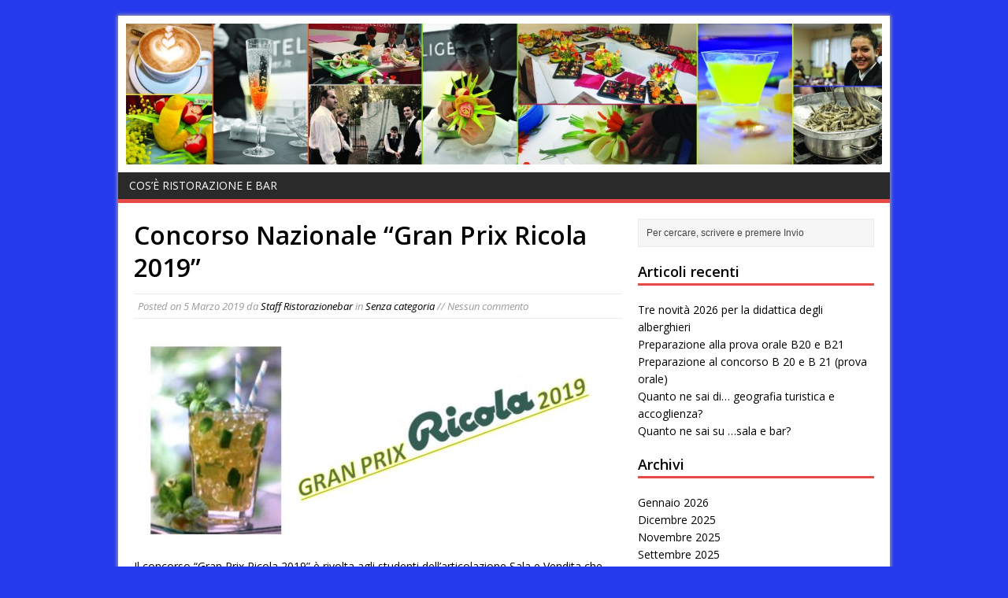

--- FILE ---
content_type: text/html; charset=UTF-8
request_url: https://ristorazionebar.it/concorso-nazionale-gran-prix-ricola-2019/
body_size: 6046
content:
<!DOCTYPE html>
<html class="no-js" lang="it-IT">
<head>
<meta charset="UTF-8">
<title>Concorso Nazionale “Gran Prix Ricola 2019” | Ristorazione e bar</title>
<link rel="pingback" href=""/>
<meta name='robots' content='max-image-preview:large' />
<link rel='dns-prefetch' href='//fonts.googleapis.com' />
<link rel="alternate" type="application/rss+xml" title="Ristorazione e bar &raquo; Feed" href="https://ristorazionebar.it/feed/" />
<link rel="alternate" type="application/rss+xml" title="Ristorazione e bar &raquo; Feed dei commenti" href="https://ristorazionebar.it/comments/feed/" />
<script type="text/javascript">
window._wpemojiSettings = {"baseUrl":"https:\/\/s.w.org\/images\/core\/emoji\/14.0.0\/72x72\/","ext":".png","svgUrl":"https:\/\/s.w.org\/images\/core\/emoji\/14.0.0\/svg\/","svgExt":".svg","source":{"concatemoji":"https:\/\/ristorazionebar.it\/wp-includes\/js\/wp-emoji-release.min.js?ver=6.2.8"}};
/*! This file is auto-generated */
!function(e,a,t){var n,r,o,i=a.createElement("canvas"),p=i.getContext&&i.getContext("2d");function s(e,t){p.clearRect(0,0,i.width,i.height),p.fillText(e,0,0);e=i.toDataURL();return p.clearRect(0,0,i.width,i.height),p.fillText(t,0,0),e===i.toDataURL()}function c(e){var t=a.createElement("script");t.src=e,t.defer=t.type="text/javascript",a.getElementsByTagName("head")[0].appendChild(t)}for(o=Array("flag","emoji"),t.supports={everything:!0,everythingExceptFlag:!0},r=0;r<o.length;r++)t.supports[o[r]]=function(e){if(p&&p.fillText)switch(p.textBaseline="top",p.font="600 32px Arial",e){case"flag":return s("\ud83c\udff3\ufe0f\u200d\u26a7\ufe0f","\ud83c\udff3\ufe0f\u200b\u26a7\ufe0f")?!1:!s("\ud83c\uddfa\ud83c\uddf3","\ud83c\uddfa\u200b\ud83c\uddf3")&&!s("\ud83c\udff4\udb40\udc67\udb40\udc62\udb40\udc65\udb40\udc6e\udb40\udc67\udb40\udc7f","\ud83c\udff4\u200b\udb40\udc67\u200b\udb40\udc62\u200b\udb40\udc65\u200b\udb40\udc6e\u200b\udb40\udc67\u200b\udb40\udc7f");case"emoji":return!s("\ud83e\udef1\ud83c\udffb\u200d\ud83e\udef2\ud83c\udfff","\ud83e\udef1\ud83c\udffb\u200b\ud83e\udef2\ud83c\udfff")}return!1}(o[r]),t.supports.everything=t.supports.everything&&t.supports[o[r]],"flag"!==o[r]&&(t.supports.everythingExceptFlag=t.supports.everythingExceptFlag&&t.supports[o[r]]);t.supports.everythingExceptFlag=t.supports.everythingExceptFlag&&!t.supports.flag,t.DOMReady=!1,t.readyCallback=function(){t.DOMReady=!0},t.supports.everything||(n=function(){t.readyCallback()},a.addEventListener?(a.addEventListener("DOMContentLoaded",n,!1),e.addEventListener("load",n,!1)):(e.attachEvent("onload",n),a.attachEvent("onreadystatechange",function(){"complete"===a.readyState&&t.readyCallback()})),(e=t.source||{}).concatemoji?c(e.concatemoji):e.wpemoji&&e.twemoji&&(c(e.twemoji),c(e.wpemoji)))}(window,document,window._wpemojiSettings);
</script>
<style type="text/css">
img.wp-smiley,
img.emoji {
	display: inline !important;
	border: none !important;
	box-shadow: none !important;
	height: 1em !important;
	width: 1em !important;
	margin: 0 0.07em !important;
	vertical-align: -0.1em !important;
	background: none !important;
	padding: 0 !important;
}
</style>
	<link rel='stylesheet' id='wp-block-library-css' href='https://ristorazionebar.it/wp-includes/css/dist/block-library/style.min.css?ver=6.2.8' type='text/css' media='all' />
<link rel='stylesheet' id='classic-theme-styles-css' href='https://ristorazionebar.it/wp-includes/css/classic-themes.min.css?ver=6.2.8' type='text/css' media='all' />
<style id='global-styles-inline-css' type='text/css'>
body{--wp--preset--color--black: #000000;--wp--preset--color--cyan-bluish-gray: #abb8c3;--wp--preset--color--white: #ffffff;--wp--preset--color--pale-pink: #f78da7;--wp--preset--color--vivid-red: #cf2e2e;--wp--preset--color--luminous-vivid-orange: #ff6900;--wp--preset--color--luminous-vivid-amber: #fcb900;--wp--preset--color--light-green-cyan: #7bdcb5;--wp--preset--color--vivid-green-cyan: #00d084;--wp--preset--color--pale-cyan-blue: #8ed1fc;--wp--preset--color--vivid-cyan-blue: #0693e3;--wp--preset--color--vivid-purple: #9b51e0;--wp--preset--gradient--vivid-cyan-blue-to-vivid-purple: linear-gradient(135deg,rgba(6,147,227,1) 0%,rgb(155,81,224) 100%);--wp--preset--gradient--light-green-cyan-to-vivid-green-cyan: linear-gradient(135deg,rgb(122,220,180) 0%,rgb(0,208,130) 100%);--wp--preset--gradient--luminous-vivid-amber-to-luminous-vivid-orange: linear-gradient(135deg,rgba(252,185,0,1) 0%,rgba(255,105,0,1) 100%);--wp--preset--gradient--luminous-vivid-orange-to-vivid-red: linear-gradient(135deg,rgba(255,105,0,1) 0%,rgb(207,46,46) 100%);--wp--preset--gradient--very-light-gray-to-cyan-bluish-gray: linear-gradient(135deg,rgb(238,238,238) 0%,rgb(169,184,195) 100%);--wp--preset--gradient--cool-to-warm-spectrum: linear-gradient(135deg,rgb(74,234,220) 0%,rgb(151,120,209) 20%,rgb(207,42,186) 40%,rgb(238,44,130) 60%,rgb(251,105,98) 80%,rgb(254,248,76) 100%);--wp--preset--gradient--blush-light-purple: linear-gradient(135deg,rgb(255,206,236) 0%,rgb(152,150,240) 100%);--wp--preset--gradient--blush-bordeaux: linear-gradient(135deg,rgb(254,205,165) 0%,rgb(254,45,45) 50%,rgb(107,0,62) 100%);--wp--preset--gradient--luminous-dusk: linear-gradient(135deg,rgb(255,203,112) 0%,rgb(199,81,192) 50%,rgb(65,88,208) 100%);--wp--preset--gradient--pale-ocean: linear-gradient(135deg,rgb(255,245,203) 0%,rgb(182,227,212) 50%,rgb(51,167,181) 100%);--wp--preset--gradient--electric-grass: linear-gradient(135deg,rgb(202,248,128) 0%,rgb(113,206,126) 100%);--wp--preset--gradient--midnight: linear-gradient(135deg,rgb(2,3,129) 0%,rgb(40,116,252) 100%);--wp--preset--duotone--dark-grayscale: url('#wp-duotone-dark-grayscale');--wp--preset--duotone--grayscale: url('#wp-duotone-grayscale');--wp--preset--duotone--purple-yellow: url('#wp-duotone-purple-yellow');--wp--preset--duotone--blue-red: url('#wp-duotone-blue-red');--wp--preset--duotone--midnight: url('#wp-duotone-midnight');--wp--preset--duotone--magenta-yellow: url('#wp-duotone-magenta-yellow');--wp--preset--duotone--purple-green: url('#wp-duotone-purple-green');--wp--preset--duotone--blue-orange: url('#wp-duotone-blue-orange');--wp--preset--font-size--small: 13px;--wp--preset--font-size--medium: 20px;--wp--preset--font-size--large: 36px;--wp--preset--font-size--x-large: 42px;--wp--preset--spacing--20: 0.44rem;--wp--preset--spacing--30: 0.67rem;--wp--preset--spacing--40: 1rem;--wp--preset--spacing--50: 1.5rem;--wp--preset--spacing--60: 2.25rem;--wp--preset--spacing--70: 3.38rem;--wp--preset--spacing--80: 5.06rem;--wp--preset--shadow--natural: 6px 6px 9px rgba(0, 0, 0, 0.2);--wp--preset--shadow--deep: 12px 12px 50px rgba(0, 0, 0, 0.4);--wp--preset--shadow--sharp: 6px 6px 0px rgba(0, 0, 0, 0.2);--wp--preset--shadow--outlined: 6px 6px 0px -3px rgba(255, 255, 255, 1), 6px 6px rgba(0, 0, 0, 1);--wp--preset--shadow--crisp: 6px 6px 0px rgba(0, 0, 0, 1);}:where(.is-layout-flex){gap: 0.5em;}body .is-layout-flow > .alignleft{float: left;margin-inline-start: 0;margin-inline-end: 2em;}body .is-layout-flow > .alignright{float: right;margin-inline-start: 2em;margin-inline-end: 0;}body .is-layout-flow > .aligncenter{margin-left: auto !important;margin-right: auto !important;}body .is-layout-constrained > .alignleft{float: left;margin-inline-start: 0;margin-inline-end: 2em;}body .is-layout-constrained > .alignright{float: right;margin-inline-start: 2em;margin-inline-end: 0;}body .is-layout-constrained > .aligncenter{margin-left: auto !important;margin-right: auto !important;}body .is-layout-constrained > :where(:not(.alignleft):not(.alignright):not(.alignfull)){max-width: var(--wp--style--global--content-size);margin-left: auto !important;margin-right: auto !important;}body .is-layout-constrained > .alignwide{max-width: var(--wp--style--global--wide-size);}body .is-layout-flex{display: flex;}body .is-layout-flex{flex-wrap: wrap;align-items: center;}body .is-layout-flex > *{margin: 0;}:where(.wp-block-columns.is-layout-flex){gap: 2em;}.has-black-color{color: var(--wp--preset--color--black) !important;}.has-cyan-bluish-gray-color{color: var(--wp--preset--color--cyan-bluish-gray) !important;}.has-white-color{color: var(--wp--preset--color--white) !important;}.has-pale-pink-color{color: var(--wp--preset--color--pale-pink) !important;}.has-vivid-red-color{color: var(--wp--preset--color--vivid-red) !important;}.has-luminous-vivid-orange-color{color: var(--wp--preset--color--luminous-vivid-orange) !important;}.has-luminous-vivid-amber-color{color: var(--wp--preset--color--luminous-vivid-amber) !important;}.has-light-green-cyan-color{color: var(--wp--preset--color--light-green-cyan) !important;}.has-vivid-green-cyan-color{color: var(--wp--preset--color--vivid-green-cyan) !important;}.has-pale-cyan-blue-color{color: var(--wp--preset--color--pale-cyan-blue) !important;}.has-vivid-cyan-blue-color{color: var(--wp--preset--color--vivid-cyan-blue) !important;}.has-vivid-purple-color{color: var(--wp--preset--color--vivid-purple) !important;}.has-black-background-color{background-color: var(--wp--preset--color--black) !important;}.has-cyan-bluish-gray-background-color{background-color: var(--wp--preset--color--cyan-bluish-gray) !important;}.has-white-background-color{background-color: var(--wp--preset--color--white) !important;}.has-pale-pink-background-color{background-color: var(--wp--preset--color--pale-pink) !important;}.has-vivid-red-background-color{background-color: var(--wp--preset--color--vivid-red) !important;}.has-luminous-vivid-orange-background-color{background-color: var(--wp--preset--color--luminous-vivid-orange) !important;}.has-luminous-vivid-amber-background-color{background-color: var(--wp--preset--color--luminous-vivid-amber) !important;}.has-light-green-cyan-background-color{background-color: var(--wp--preset--color--light-green-cyan) !important;}.has-vivid-green-cyan-background-color{background-color: var(--wp--preset--color--vivid-green-cyan) !important;}.has-pale-cyan-blue-background-color{background-color: var(--wp--preset--color--pale-cyan-blue) !important;}.has-vivid-cyan-blue-background-color{background-color: var(--wp--preset--color--vivid-cyan-blue) !important;}.has-vivid-purple-background-color{background-color: var(--wp--preset--color--vivid-purple) !important;}.has-black-border-color{border-color: var(--wp--preset--color--black) !important;}.has-cyan-bluish-gray-border-color{border-color: var(--wp--preset--color--cyan-bluish-gray) !important;}.has-white-border-color{border-color: var(--wp--preset--color--white) !important;}.has-pale-pink-border-color{border-color: var(--wp--preset--color--pale-pink) !important;}.has-vivid-red-border-color{border-color: var(--wp--preset--color--vivid-red) !important;}.has-luminous-vivid-orange-border-color{border-color: var(--wp--preset--color--luminous-vivid-orange) !important;}.has-luminous-vivid-amber-border-color{border-color: var(--wp--preset--color--luminous-vivid-amber) !important;}.has-light-green-cyan-border-color{border-color: var(--wp--preset--color--light-green-cyan) !important;}.has-vivid-green-cyan-border-color{border-color: var(--wp--preset--color--vivid-green-cyan) !important;}.has-pale-cyan-blue-border-color{border-color: var(--wp--preset--color--pale-cyan-blue) !important;}.has-vivid-cyan-blue-border-color{border-color: var(--wp--preset--color--vivid-cyan-blue) !important;}.has-vivid-purple-border-color{border-color: var(--wp--preset--color--vivid-purple) !important;}.has-vivid-cyan-blue-to-vivid-purple-gradient-background{background: var(--wp--preset--gradient--vivid-cyan-blue-to-vivid-purple) !important;}.has-light-green-cyan-to-vivid-green-cyan-gradient-background{background: var(--wp--preset--gradient--light-green-cyan-to-vivid-green-cyan) !important;}.has-luminous-vivid-amber-to-luminous-vivid-orange-gradient-background{background: var(--wp--preset--gradient--luminous-vivid-amber-to-luminous-vivid-orange) !important;}.has-luminous-vivid-orange-to-vivid-red-gradient-background{background: var(--wp--preset--gradient--luminous-vivid-orange-to-vivid-red) !important;}.has-very-light-gray-to-cyan-bluish-gray-gradient-background{background: var(--wp--preset--gradient--very-light-gray-to-cyan-bluish-gray) !important;}.has-cool-to-warm-spectrum-gradient-background{background: var(--wp--preset--gradient--cool-to-warm-spectrum) !important;}.has-blush-light-purple-gradient-background{background: var(--wp--preset--gradient--blush-light-purple) !important;}.has-blush-bordeaux-gradient-background{background: var(--wp--preset--gradient--blush-bordeaux) !important;}.has-luminous-dusk-gradient-background{background: var(--wp--preset--gradient--luminous-dusk) !important;}.has-pale-ocean-gradient-background{background: var(--wp--preset--gradient--pale-ocean) !important;}.has-electric-grass-gradient-background{background: var(--wp--preset--gradient--electric-grass) !important;}.has-midnight-gradient-background{background: var(--wp--preset--gradient--midnight) !important;}.has-small-font-size{font-size: var(--wp--preset--font-size--small) !important;}.has-medium-font-size{font-size: var(--wp--preset--font-size--medium) !important;}.has-large-font-size{font-size: var(--wp--preset--font-size--large) !important;}.has-x-large-font-size{font-size: var(--wp--preset--font-size--x-large) !important;}
.wp-block-navigation a:where(:not(.wp-element-button)){color: inherit;}
:where(.wp-block-columns.is-layout-flex){gap: 2em;}
.wp-block-pullquote{font-size: 1.5em;line-height: 1.6;}
</style>
<link rel='stylesheet' id='mh-google-fonts-css' href='//fonts.googleapis.com/css?family=Open+Sans:400,400italic,700,600' type='text/css' media='all' />
<link rel='stylesheet' id='mh-style-css' href='https://ristorazionebar.it/wp-content/themes/mh-magazine-lite/style.css?ver=1.6.9' type='text/css' media='all' />
<script type='text/javascript' src='https://ristorazionebar.it/wp-includes/js/jquery/jquery.min.js?ver=3.6.4' id='jquery-core-js'></script>
<script type='text/javascript' src='https://ristorazionebar.it/wp-includes/js/jquery/jquery-migrate.min.js?ver=3.4.0' id='jquery-migrate-js'></script>
<script type='text/javascript' src='https://ristorazionebar.it/wp-content/themes/mh-magazine-lite/js/scripts.js?ver=6.2.8' id='scripts-js'></script>
<link rel="https://api.w.org/" href="https://ristorazionebar.it/wp-json/" /><link rel="alternate" type="application/json" href="https://ristorazionebar.it/wp-json/wp/v2/posts/2957" /><link rel="EditURI" type="application/rsd+xml" title="RSD" href="https://ristorazionebar.it/xmlrpc.php?rsd" />
<link rel="wlwmanifest" type="application/wlwmanifest+xml" href="https://ristorazionebar.it/wp-includes/wlwmanifest.xml" />
<meta name="generator" content="WordPress 6.2.8" />
<link rel="canonical" href="https://ristorazionebar.it/concorso-nazionale-gran-prix-ricola-2019/" />
<link rel='shortlink' href='https://ristorazionebar.it/?p=2957' />
<link rel="alternate" type="application/json+oembed" href="https://ristorazionebar.it/wp-json/oembed/1.0/embed?url=https%3A%2F%2Fristorazionebar.it%2Fconcorso-nazionale-gran-prix-ricola-2019%2F" />
<link rel="alternate" type="text/xml+oembed" href="https://ristorazionebar.it/wp-json/oembed/1.0/embed?url=https%3A%2F%2Fristorazionebar.it%2Fconcorso-nazionale-gran-prix-ricola-2019%2F&#038;format=xml" />
<style type="text/css" id="custom-background-css">
body.custom-background { background-color: #2539ed; }
</style>
	<script>
  (function(i,s,o,g,r,a,m){i['GoogleAnalyticsObject']=r;i[r]=i[r]||function(){
  (i[r].q=i[r].q||[]).push(arguments)},i[r].l=1*new Date();a=s.createElement(o),
  m=s.getElementsByTagName(o)[0];a.async=1;a.src=g;m.parentNode.insertBefore(a,m)
  })(window,document,'script','//www.google-analytics.com/analytics.js','ga');

  ga('create', 'UA-55216435-1', 'auto');
  ga('send', 'pageview');

</script>
</head>
<body class="post-template-default single single-post postid-2957 single-format-standard custom-background">
<div class="container">
<header class="header-wrap">
	<div class="logo-wrap" role="banner">
<a href="https://ristorazionebar.it/" title="Ristorazione e bar" rel="home"><img src="https://ristorazionebar.it/wp-content/uploads/2015/03/cropped-bannerimmagini.jpg" height="250" width="1340" alt="Ristorazione e bar" /></a>
</div>
	<nav class="main-nav clearfix">
		<div class="menu"><ul>
<li class="page_item page-item-2"><a href="https://ristorazionebar.it/pagina-di-esempio/">Cos&#8217;è Ristorazione e bar</a></li>
</ul></div>
	</nav>
</header><div class="wrapper clearfix">
	<div class="content left"><article class="post-2957 post type-post status-publish format-standard has-post-thumbnail hentry category-senza-categoria">
	<header class="post-header">
		<h1 class="entry-title">Concorso Nazionale “Gran Prix Ricola 2019”</h1>
				<p class="meta post-meta">Posted on <span class="updated">5 Marzo 2019</span> da <span class="vcard author"><span class="fn"><a href="https://ristorazionebar.it/author/staff-ristorazionebar/" title="Articoli scritti da Staff Ristorazionebar" rel="author">Staff Ristorazionebar</a></span></span> in <a href="https://ristorazionebar.it/category/senza-categoria/" rel="category tag">Senza categoria</a>  //  Nessun commento</p>
	</header>
		<div class="entry clearfix">
		
<div class="post-thumbnail">
<a href="https://ristorazionebar.it/wp-content/uploads/2019/03/ricola019.jpg" rel="prettyPhoto"><img src="https://ristorazionebar.it/wp-content/uploads/2019/03/ricola019-620x264.jpg" alt="" title="ricola019" /></a>
</div>
		<p><span class="fontstyle0">Il concorso “Gran Prix Ricola 2019” è rivolta agli studenti dell’articolazione Sala e Vendita che, nell’a.s. 2019/2020, frequentano il 5</span><span class="fontstyle0">Ʌ </span><span class="fontstyle0">anno e mira a suscitare nelle nuove generazioni di barmen curiosità ed interesse per questa professione che richiede personale sempre più formato.<br />
Tutte le informazioni e le modalità di partecipazione sono disponibili nel Regolamento del Concorso &#8220;Gran Prix Ricola 2019&#8221;, di seguito allegata e contenente anche la relativa modulistica. </span></p>
<p>La Rete per gli alberghieri è partner del progetto e al primo posto ci sarà come premio anche un week end a Lerici (SP), se il docente che accompagna l&#8217;alunno vincente fa parte della Rete.</p>
<p><a href="http://ristorazionebar.it/wp-content/uploads/2018/06/ADOZIONI_2018_19_PRA.jpg" rel="prettyPhoto"><img decoding="async" class="alignnone size-medium wp-image-2271" src="http://ristorazionebar.it/wp-content/uploads/2018/06/ADOZIONI_2018_19_PRA-300x169.jpg" alt="" width="300" height="169" srcset="https://ristorazionebar.it/wp-content/uploads/2018/06/ADOZIONI_2018_19_PRA-300x169.jpg 300w, https://ristorazionebar.it/wp-content/uploads/2018/06/ADOZIONI_2018_19_PRA-768x432.jpg 768w, https://ristorazionebar.it/wp-content/uploads/2018/06/ADOZIONI_2018_19_PRA-1024x576.jpg 1024w" sizes="(max-width: 300px) 100vw, 300px" /></a></p>
<p>Scarica il regolamento</p>
<p><a href="http://ristorazionebar.it/wp-content/uploads/2019/03/Regolamentoschede-corretto-20191.pdf">Regolamento+schede corretto 2019(1)</a></p>
	</div>
		</article>	</div>
	<aside class="sidebar sb-right">
    	<div class="sb-widget"><form role="search" method="get" id="searchform" action="https://ristorazionebar.it/">
    <fieldset>
	<input type="text" value="Per cercare, scrivere e premere Invio" onfocus="if (this.value == 'Per cercare, scrivere e premere Invio') this.value = ''" name="s" id="s" />
	<input type="submit" id="searchsubmit" value="" />
    </fieldset>
</form></div>
		<div class="sb-widget">
		<h4 class="widget-title">Articoli recenti</h4>
		<ul>
											<li>
					<a href="https://ristorazionebar.it/tre-novita-2026-per-la-didattica-degli-alberghieri/">Tre novità 2026 per la didattica degli alberghieri</a>
									</li>
											<li>
					<a href="https://ristorazionebar.it/prova_orale/">Preparazione alla prova orale B20 e B21</a>
									</li>
											<li>
					<a href="https://ristorazionebar.it/preparazione_concorso/">Preparazione al concorso B 20 e B 21 (prova orale)</a>
									</li>
											<li>
					<a href="https://ristorazionebar.it/quanto-ne-sai-di-geografia-turistica-e-accoglienza/">Quanto ne sai di&#8230; geografia turistica e accoglienza?</a>
									</li>
											<li>
					<a href="https://ristorazionebar.it/quanto-ne-sai-su-sala-e-bar/">Quanto ne sai su &#8230;sala e bar?</a>
									</li>
					</ul>

		</div><div class="sb-widget"><h4 class="widget-title">Archivi</h4>
			<ul>
					<li><a href='https://ristorazionebar.it/2026/01/'>Gennaio 2026</a></li>
	<li><a href='https://ristorazionebar.it/2025/12/'>Dicembre 2025</a></li>
	<li><a href='https://ristorazionebar.it/2025/11/'>Novembre 2025</a></li>
	<li><a href='https://ristorazionebar.it/2025/09/'>Settembre 2025</a></li>
	<li><a href='https://ristorazionebar.it/2025/07/'>Luglio 2025</a></li>
	<li><a href='https://ristorazionebar.it/2025/05/'>Maggio 2025</a></li>
	<li><a href='https://ristorazionebar.it/2025/04/'>Aprile 2025</a></li>
	<li><a href='https://ristorazionebar.it/2025/03/'>Marzo 2025</a></li>
	<li><a href='https://ristorazionebar.it/2024/12/'>Dicembre 2024</a></li>
	<li><a href='https://ristorazionebar.it/2024/11/'>Novembre 2024</a></li>
	<li><a href='https://ristorazionebar.it/2024/10/'>Ottobre 2024</a></li>
	<li><a href='https://ristorazionebar.it/2024/07/'>Luglio 2024</a></li>
	<li><a href='https://ristorazionebar.it/2024/03/'>Marzo 2024</a></li>
	<li><a href='https://ristorazionebar.it/2024/02/'>Febbraio 2024</a></li>
	<li><a href='https://ristorazionebar.it/2023/12/'>Dicembre 2023</a></li>
	<li><a href='https://ristorazionebar.it/2023/11/'>Novembre 2023</a></li>
	<li><a href='https://ristorazionebar.it/2023/10/'>Ottobre 2023</a></li>
	<li><a href='https://ristorazionebar.it/2023/09/'>Settembre 2023</a></li>
	<li><a href='https://ristorazionebar.it/2023/07/'>Luglio 2023</a></li>
	<li><a href='https://ristorazionebar.it/2023/06/'>Giugno 2023</a></li>
	<li><a href='https://ristorazionebar.it/2023/05/'>Maggio 2023</a></li>
	<li><a href='https://ristorazionebar.it/2023/04/'>Aprile 2023</a></li>
	<li><a href='https://ristorazionebar.it/2023/03/'>Marzo 2023</a></li>
	<li><a href='https://ristorazionebar.it/2023/02/'>Febbraio 2023</a></li>
	<li><a href='https://ristorazionebar.it/2023/01/'>Gennaio 2023</a></li>
	<li><a href='https://ristorazionebar.it/2022/12/'>Dicembre 2022</a></li>
	<li><a href='https://ristorazionebar.it/2022/11/'>Novembre 2022</a></li>
	<li><a href='https://ristorazionebar.it/2022/10/'>Ottobre 2022</a></li>
	<li><a href='https://ristorazionebar.it/2022/09/'>Settembre 2022</a></li>
	<li><a href='https://ristorazionebar.it/2022/07/'>Luglio 2022</a></li>
	<li><a href='https://ristorazionebar.it/2022/06/'>Giugno 2022</a></li>
	<li><a href='https://ristorazionebar.it/2022/05/'>Maggio 2022</a></li>
	<li><a href='https://ristorazionebar.it/2022/04/'>Aprile 2022</a></li>
	<li><a href='https://ristorazionebar.it/2022/03/'>Marzo 2022</a></li>
	<li><a href='https://ristorazionebar.it/2022/02/'>Febbraio 2022</a></li>
	<li><a href='https://ristorazionebar.it/2022/01/'>Gennaio 2022</a></li>
	<li><a href='https://ristorazionebar.it/2021/12/'>Dicembre 2021</a></li>
	<li><a href='https://ristorazionebar.it/2021/11/'>Novembre 2021</a></li>
	<li><a href='https://ristorazionebar.it/2021/10/'>Ottobre 2021</a></li>
	<li><a href='https://ristorazionebar.it/2021/09/'>Settembre 2021</a></li>
	<li><a href='https://ristorazionebar.it/2021/08/'>Agosto 2021</a></li>
	<li><a href='https://ristorazionebar.it/2021/07/'>Luglio 2021</a></li>
	<li><a href='https://ristorazionebar.it/2021/06/'>Giugno 2021</a></li>
	<li><a href='https://ristorazionebar.it/2021/05/'>Maggio 2021</a></li>
	<li><a href='https://ristorazionebar.it/2021/04/'>Aprile 2021</a></li>
	<li><a href='https://ristorazionebar.it/2021/03/'>Marzo 2021</a></li>
	<li><a href='https://ristorazionebar.it/2021/02/'>Febbraio 2021</a></li>
	<li><a href='https://ristorazionebar.it/2021/01/'>Gennaio 2021</a></li>
	<li><a href='https://ristorazionebar.it/2020/12/'>Dicembre 2020</a></li>
	<li><a href='https://ristorazionebar.it/2020/11/'>Novembre 2020</a></li>
	<li><a href='https://ristorazionebar.it/2020/10/'>Ottobre 2020</a></li>
	<li><a href='https://ristorazionebar.it/2020/09/'>Settembre 2020</a></li>
	<li><a href='https://ristorazionebar.it/2020/08/'>Agosto 2020</a></li>
	<li><a href='https://ristorazionebar.it/2020/07/'>Luglio 2020</a></li>
	<li><a href='https://ristorazionebar.it/2020/06/'>Giugno 2020</a></li>
	<li><a href='https://ristorazionebar.it/2020/05/'>Maggio 2020</a></li>
	<li><a href='https://ristorazionebar.it/2020/04/'>Aprile 2020</a></li>
	<li><a href='https://ristorazionebar.it/2020/03/'>Marzo 2020</a></li>
	<li><a href='https://ristorazionebar.it/2020/02/'>Febbraio 2020</a></li>
	<li><a href='https://ristorazionebar.it/2020/01/'>Gennaio 2020</a></li>
	<li><a href='https://ristorazionebar.it/2019/12/'>Dicembre 2019</a></li>
	<li><a href='https://ristorazionebar.it/2019/11/'>Novembre 2019</a></li>
	<li><a href='https://ristorazionebar.it/2019/10/'>Ottobre 2019</a></li>
	<li><a href='https://ristorazionebar.it/2019/09/'>Settembre 2019</a></li>
	<li><a href='https://ristorazionebar.it/2019/08/'>Agosto 2019</a></li>
	<li><a href='https://ristorazionebar.it/2019/07/'>Luglio 2019</a></li>
	<li><a href='https://ristorazionebar.it/2019/06/'>Giugno 2019</a></li>
	<li><a href='https://ristorazionebar.it/2019/05/'>Maggio 2019</a></li>
	<li><a href='https://ristorazionebar.it/2019/04/'>Aprile 2019</a></li>
	<li><a href='https://ristorazionebar.it/2019/03/'>Marzo 2019</a></li>
	<li><a href='https://ristorazionebar.it/2019/02/'>Febbraio 2019</a></li>
	<li><a href='https://ristorazionebar.it/2019/01/'>Gennaio 2019</a></li>
	<li><a href='https://ristorazionebar.it/2018/12/'>Dicembre 2018</a></li>
	<li><a href='https://ristorazionebar.it/2018/11/'>Novembre 2018</a></li>
	<li><a href='https://ristorazionebar.it/2018/10/'>Ottobre 2018</a></li>
	<li><a href='https://ristorazionebar.it/2018/09/'>Settembre 2018</a></li>
	<li><a href='https://ristorazionebar.it/2018/08/'>Agosto 2018</a></li>
	<li><a href='https://ristorazionebar.it/2018/07/'>Luglio 2018</a></li>
	<li><a href='https://ristorazionebar.it/2018/06/'>Giugno 2018</a></li>
	<li><a href='https://ristorazionebar.it/2018/05/'>Maggio 2018</a></li>
	<li><a href='https://ristorazionebar.it/2018/04/'>Aprile 2018</a></li>
	<li><a href='https://ristorazionebar.it/2018/03/'>Marzo 2018</a></li>
	<li><a href='https://ristorazionebar.it/2018/02/'>Febbraio 2018</a></li>
	<li><a href='https://ristorazionebar.it/2018/01/'>Gennaio 2018</a></li>
	<li><a href='https://ristorazionebar.it/2017/12/'>Dicembre 2017</a></li>
	<li><a href='https://ristorazionebar.it/2017/11/'>Novembre 2017</a></li>
	<li><a href='https://ristorazionebar.it/2017/10/'>Ottobre 2017</a></li>
	<li><a href='https://ristorazionebar.it/2017/09/'>Settembre 2017</a></li>
	<li><a href='https://ristorazionebar.it/2017/08/'>Agosto 2017</a></li>
	<li><a href='https://ristorazionebar.it/2017/07/'>Luglio 2017</a></li>
	<li><a href='https://ristorazionebar.it/2017/06/'>Giugno 2017</a></li>
	<li><a href='https://ristorazionebar.it/2017/05/'>Maggio 2017</a></li>
	<li><a href='https://ristorazionebar.it/2017/04/'>Aprile 2017</a></li>
	<li><a href='https://ristorazionebar.it/2017/03/'>Marzo 2017</a></li>
	<li><a href='https://ristorazionebar.it/2017/02/'>Febbraio 2017</a></li>
	<li><a href='https://ristorazionebar.it/2017/01/'>Gennaio 2017</a></li>
	<li><a href='https://ristorazionebar.it/2016/12/'>Dicembre 2016</a></li>
	<li><a href='https://ristorazionebar.it/2016/11/'>Novembre 2016</a></li>
	<li><a href='https://ristorazionebar.it/2016/10/'>Ottobre 2016</a></li>
	<li><a href='https://ristorazionebar.it/2016/09/'>Settembre 2016</a></li>
	<li><a href='https://ristorazionebar.it/2016/08/'>Agosto 2016</a></li>
	<li><a href='https://ristorazionebar.it/2016/07/'>Luglio 2016</a></li>
	<li><a href='https://ristorazionebar.it/2016/06/'>Giugno 2016</a></li>
	<li><a href='https://ristorazionebar.it/2016/05/'>Maggio 2016</a></li>
	<li><a href='https://ristorazionebar.it/2016/04/'>Aprile 2016</a></li>
	<li><a href='https://ristorazionebar.it/2016/03/'>Marzo 2016</a></li>
	<li><a href='https://ristorazionebar.it/2016/02/'>Febbraio 2016</a></li>
	<li><a href='https://ristorazionebar.it/2016/01/'>Gennaio 2016</a></li>
	<li><a href='https://ristorazionebar.it/2015/12/'>Dicembre 2015</a></li>
	<li><a href='https://ristorazionebar.it/2015/11/'>Novembre 2015</a></li>
	<li><a href='https://ristorazionebar.it/2015/10/'>Ottobre 2015</a></li>
	<li><a href='https://ristorazionebar.it/2015/09/'>Settembre 2015</a></li>
	<li><a href='https://ristorazionebar.it/2015/08/'>Agosto 2015</a></li>
	<li><a href='https://ristorazionebar.it/2015/07/'>Luglio 2015</a></li>
	<li><a href='https://ristorazionebar.it/2015/06/'>Giugno 2015</a></li>
	<li><a href='https://ristorazionebar.it/2015/05/'>Maggio 2015</a></li>
	<li><a href='https://ristorazionebar.it/2015/04/'>Aprile 2015</a></li>
	<li><a href='https://ristorazionebar.it/2015/03/'>Marzo 2015</a></li>
	<li><a href='https://ristorazionebar.it/2015/02/'>Febbraio 2015</a></li>
	<li><a href='https://ristorazionebar.it/2015/01/'>Gennaio 2015</a></li>
	<li><a href='https://ristorazionebar.it/2014/11/'>Novembre 2014</a></li>
	<li><a href='https://ristorazionebar.it/2014/09/'>Settembre 2014</a></li>
			</ul>

			</div><div class="sb-widget"><h4 class="widget-title">Categorie</h4>
			<ul>
					<li class="cat-item cat-item-17"><a href="https://ristorazionebar.it/category/curiosita/">Curiosità</a>
</li>
	<li class="cat-item cat-item-2"><a href="https://ristorazionebar.it/category/didattica/">Didattica</a>
</li>
	<li class="cat-item cat-item-3"><a href="https://ristorazionebar.it/category/libri-pubblicati/">Libri pubblicati</a>
</li>
	<li class="cat-item cat-item-5"><a href="https://ristorazionebar.it/category/mondo-bar/">Mondo Bar</a>
</li>
	<li class="cat-item cat-item-4"><a href="https://ristorazionebar.it/category/risorse-app-software/">Risorse APP &amp; software</a>
</li>
	<li class="cat-item cat-item-1"><a href="https://ristorazionebar.it/category/senza-categoria/">Senza categoria</a>
</li>
	<li class="cat-item cat-item-70"><a href="https://ristorazionebar.it/category/video/">Video</a>
</li>
			</ul>

			</div><div class="sb-widget"><div id="calendar_wrap" class="calendar_wrap"><table id="wp-calendar" class="wp-calendar-table">
	<caption>Gennaio 2026</caption>
	<thead>
	<tr>
		<th scope="col" title="lunedì">L</th>
		<th scope="col" title="martedì">M</th>
		<th scope="col" title="mercoledì">M</th>
		<th scope="col" title="giovedì">G</th>
		<th scope="col" title="venerdì">V</th>
		<th scope="col" title="sabato">S</th>
		<th scope="col" title="domenica">D</th>
	</tr>
	</thead>
	<tbody>
	<tr>
		<td colspan="3" class="pad">&nbsp;</td><td>1</td><td>2</td><td>3</td><td>4</td>
	</tr>
	<tr>
		<td>5</td><td>6</td><td>7</td><td>8</td><td>9</td><td>10</td><td>11</td>
	</tr>
	<tr>
		<td>12</td><td>13</td><td><a href="https://ristorazionebar.it/2026/01/14/" aria-label="Articoli pubblicati in 14 January 2026">14</a></td><td>15</td><td>16</td><td>17</td><td><a href="https://ristorazionebar.it/2026/01/18/" aria-label="Articoli pubblicati in 18 January 2026">18</a></td>
	</tr>
	<tr>
		<td id="today">19</td><td>20</td><td>21</td><td>22</td><td>23</td><td>24</td><td>25</td>
	</tr>
	<tr>
		<td>26</td><td>27</td><td>28</td><td>29</td><td>30</td><td>31</td>
		<td class="pad" colspan="1">&nbsp;</td>
	</tr>
	</tbody>
	</table><nav aria-label="Mesi precedenti e successivi" class="wp-calendar-nav">
		<span class="wp-calendar-nav-prev"><a href="https://ristorazionebar.it/2025/12/">&laquo; Dic</a></span>
		<span class="pad">&nbsp;</span>
		<span class="wp-calendar-nav-next">&nbsp;</span>
	</nav></div></div>	</aside>
</div>
<div class="copyright-wrap">
	<p class="copyright">Copyright &copy; 2026 | WordPress Theme by <a href="http://www.mhthemes.com/" rel="nofollow">MH Themes</a></p>
</div>
</div>
</body>
</html>